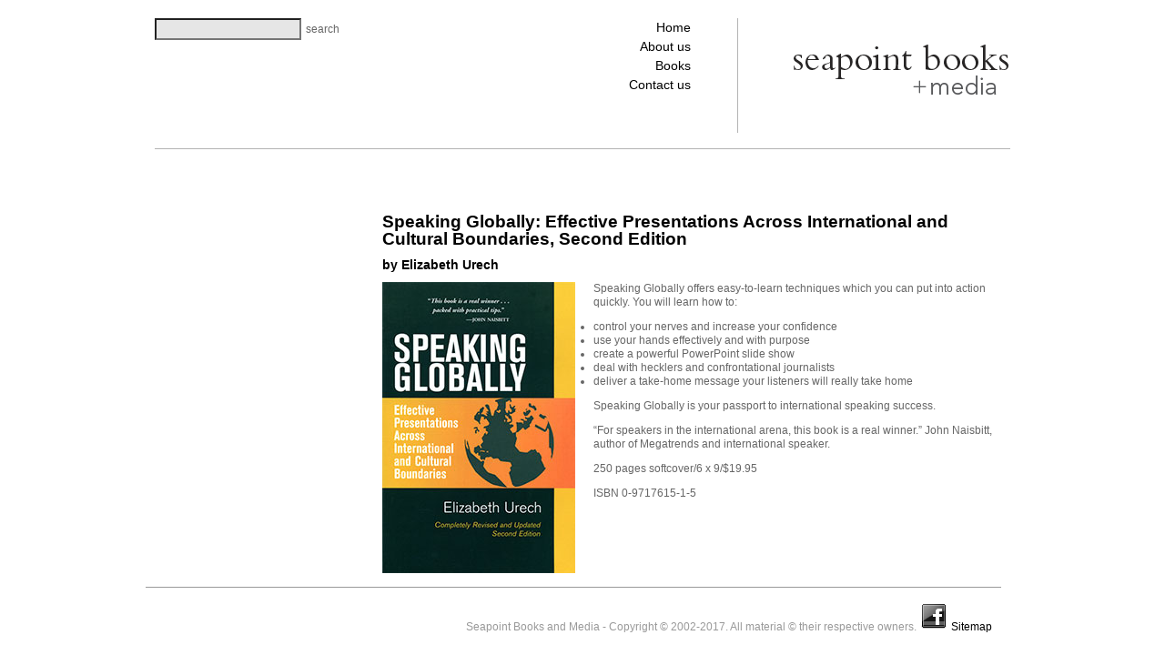

--- FILE ---
content_type: text/html
request_url: https://seapointbooks.com/books/content/speakingglobally.html
body_size: 2657
content:
<!DOCTYPE html PUBLIC "-//W3C//DTD XHTML 1.0 Transitional//EN" "http://www.w3.org/TR/xhtml1/DTD/xhtml1-transitional.dtd">
<html xmlns="http://www.w3.org/1999/xhtml"><head><meta http-equiv="Content-Type" content="text/html; charset=UTF-8"/><title>Speaking Globally: Effective Presentations Across International and Cultural Boundaries, Second Edition : Seapoint Books and Media</title><meta name="viewport" content="width = 960, minimum-scale = 0.25, maximum-scale = 1.60"/><meta name="generator" content="Freeway 5 Pro 5.6.5"/><meta name="author" content="Seapoint Books and Media"/><meta name="keywords" content="book publisher,book publishing,seapoint books,spencer smith, high-quality books,publishing,authors,marketing books,ebooks"/><link rel="stylesheet" type="text/css" href="../../contact/css/sheet1.css"/><style type="text/css"><!-- 
body { color:#666; font-family:Arial,Helvetica,sans-serif; font-size:12px; line-height:15px; margin-bottom:8px; margin:0px; background-color:#fff; height:100% }
html { height:100% }
a:link { color:#000; text-decoration:none }
a:visited { color:#000 }
a:hover { color:#999; text-decoration:underline }
a:active { color:#000 }
.gfx {position:relative; overflow:visible;}
.fwRow, .fwColumn {position:relative; float:left; display:inline;}
.fwColumn {clear:both;}
.form_element_search-field { background:#E6E6E6; color:#666666;  font-family: Arial,Helvetica,sans-serif; font-size:12px; width: 153px; height: 18px; } 
#fwNav1 { float:right;  width:12em; padding:0; margin:0; list-style:none; }
#fwNav1 .fwNavItem { position:relative; float:left; width:100%; margin:0; padding:0;border-bottom:0; border-left:0; border-right:0; border-top:0;  }
#fwNav1 .fwNavItem a { display:block;color:#000000; text-decoration:none; background:url(../../Resources/transparent.gif) repeat; margin:0;padding:3px 10px 3px 10px; height:1%; }
#fwNav1 .fwFirstChild { border-top:0; }
#fwNav1 .fwLastChild { border-bottom:0; }
#fwNav1 .fwNavItem a:hover, #fwNav1 .fwNavItem span a:hover, #fwNav1 .fwNavItem a:focus { color:#B3B3B3; text-decoration:none; background:url(../../Resources/transparent.gif) repeat; }
#fwNav1 .fwNavItem a:active { text-decoration:none; background:url(../../Resources/transparent.gif) repeat; }
#fwNav1 .fwNavItem a.fwCurrent, #fwNav1 .fwNavItem a.fwCurrent:hover { display:block; background:url(../../Resources/transparent.gif) repeat; }
* html #fwNav1 { float:right; }
* html #fwNav1 .fwNavItem a { height:1%; }
--></style>
<!--[if lt IE 7]><link rel="stylesheet" type="text/css" href="../../css/ie6.css"/>
<link rel="stylesheet" type="text/css" href="Resources/speakinggloballyRplIe6.css"/><![endif]--><link rel="shortcut icon" href="../../Resources/favicon.ico" type="image/x-icon"/><link rel="icon" href="../../Resources/favicon.ico" type="image/x-icon"/><!--[if lt IE 8]><link rel="stylesheet" type="text/css" href="../../about/Resources/clearFix.css"/><![endif]-->
<script type="text/javascript"> 
var _gaq = _gaq || [];
_gaq.push(['_setAccount', 'UA-16679420-7']);
_gaq.push(['_trackPageview']);
_gaq.push(['_trackPageLoadTime']);
(function() {
	var ga = document.createElement('script'); ga.type = 'text/javascript'; ga.async = true;
	ga.src = ('https:' == document.location.protocol ? 'https://ssl' : 'http://www') + '.google-analytics.com/ga.js';
	var s = document.getElementsByTagName('script')[0]; s.parentNode.insertBefore(ga, s);
})();
</script> 
</head><body><div id="PageDiv" style="position:relative; min-height:100%; margin:auto; width:960px"><form action="../../_search/index.html" method="get"><div id="upper-wrap" style="width:940px; z-index:2; min-height:127px; margin-bottom:0px; margin-left:10px; margin-top:20px; margin-right:0px" class="fwColumn"><div id="search-wrap" class="fwRow f-x2" style="width:400px; z-index:7; overflow:visible; margin-bottom:103px; margin-left:0px; margin-top:0px; margin-right:0px"><p class="bodycopy"><input name="q" size="12" style="margin-right:5px" class="form_element_search-field"/><input name="t" type="hidden" value="1452098382449"/>search</p></div><div id="nav" style="width:140px; z-index:8; overflow:visible; min-height:126px; margin-bottom:1px; margin-left:59px; margin-top:0px; margin-right:0px; height:auto" class="fwRow"><div class="fwNavContainer1"><ul class="navcopy f-fp f-lp" id="fwNav1"><li class="fwFirstChild fwNavItem"><a href="../../index.html">Home</a></li><li class="fwNavItem"><a href="../../about/about.html"  title="About Smith/Kerr">About us</a></li><li class="fwNavItem"><a href="../books-overviewa.html"  title="Books">Books</a></li><li class="fwLastChild fwNavItem"><a href="../../contact/contact.html"  title="Contact">Contact us</a></li></ul></div></div><div id="vert-line" style="width:0px; z-index:9; border-style:solid; border-color:#b3b3b3; border-width:0px 0px 0px 1px; min-height:126px; margin-bottom:1px; margin-left:41px; margin-top:0px; margin-right:0px" class="fwRow"></div></div><div id="skassociates" style="width:240px; height:126px; z-index:1; margin-bottom:0px; margin-left:710px; margin-top:-127px; margin-right:0px" class="fwColumn"><a href="../../index.html" title="Return to smithkerr.com"><img src="../../about/Resources/seapoint-logo.gif" border="0" width="240" height="126" alt="seapoint books and media " style="position:absolute; left:0; top:0"/></a></div><div id="header-line" class="fwColumn f-x2" style="width:940px; z-index:6; border-style:solid; border-color:#b3b3b3; border-width:1px 0px 0px; margin-bottom:0px; margin-left:10px; margin-top:8px; margin-right:0px"></div><div class="fwColumn" style="width:950px"><div id="item3" class="fwRow f-x2" style="width:220px; z-index:4; padding-top:65px; margin-bottom:0px; margin-left:10px; margin-top:19px; margin-right:0px"></div><div id="body" class="fwRow f-x2" style="width:680px; z-index:3; padding-left:10px; padding-top:50px; padding-right:10px; overflow:visible; margin-bottom:0px; margin-left:20px; margin-top:20px; margin-right:0px"><p class="pagetitles">Speaking Globally: Effective Presentations Across International and Cultural Boundaries, Second Edition</p><h2 class="author">by Elizabeth Urech</h2><p class="bodycopy"><img src="Resources/Speaking-globally.jpg" border="0" width="212" height="320" alt="Speaking G lobally" style="float:left; margin-left:0px; margin-right:20px; margin-bottom:5px"/>Speaking Globally offers easy-to-learn techniques which you can put into action quickly. You will learn how to:</p><ul type="disc" class="list"><li>control your nerves and increase your confidence</li><li>use your hands effectively and with purpose</li><li>create a powerful PowerPoint slide show</li><li>deal with hecklers and confrontational journalists</li><li>deliver a take-home message your listeners will really take home</li></ul><p class="bodycopy">Speaking Globally is your passport to international speaking success.</p><p class="bodycopy">“For speakers in the international arena, this book is a real winner.” John Naisbitt, author of Megatrends and international speaker.</p><p class="bodycopy">250 pages softcover/6 x 9/$19.95</p><p class="bodycopy">ISBN 0-9717615-1-5</p></div></div></form><div id="footer" style="margin-top:10px;   width:920px; height:27px; z-index:5; padding-left:10px; padding-top:15px; padding-right:10px; border-style:solid; border-color:#999; border-width:1px 0px 0px; overflow:visible; position:relative; float:left; display:inline;"><p class="footercopy f-lp">Seapoint Books and Media - Copyright © 2002-2017. All material © their respective owners. <a href="https://www.facebook.com/smithkerrassociates" title="Smith/Kerr on Facebook"><img src="../../Resources/sk_facebook.png" border="0" width="32" height="32" alt="smith/kerr on  facebook" style="vertical-align:baseline"/></a> <a href="../../_sitemap/sitemap.html"  title="smithkerr.com sitemap">Sitemap</a></p></div></div></body></html>

--- FILE ---
content_type: text/css
request_url: https://seapointbooks.com/contact/css/sheet1.css
body_size: 537
content:
 
form { margin:0px }
img { margin:0px; border-style:none }
button { margin:0px; border-style:none; padding:0px; background-color:transparent; vertical-align:top }
p:first-child { margin-top:0px }
table { empty-cells:hide }
.f-sp { font-size:1px; visibility:hidden }
.f-lp { margin-bottom:0px }
.f-fp { margin-top:0px }
.f-x1 {  }
.f-x2 {  }
.f-x3 {  }
body { color:#666; font-family:Arial,Helvetica,sans-serif; font-size:12px; line-height:15px; margin-bottom:8px }
em { font-style:italic }
h1 { font-weight:bold; font-size:18px }
h1:first-child { margin-top:0px }
h2 { font-weight:bold; font-size:16px }
h2:first-child { margin-top:0px }
h3 { font-weight:bold; font-size:14px }
h3:first-child { margin-top:0px }
strong { color:#000; font-weight:bold }
.headlinehomepage { color:#000; font-family:Arial,Helvetica,sans-serif; font-weight:bold; font-size:24px; line-height:0.8; text-align:center; margin-bottom:12px }
.subhomepage { color:#999; font-family:Arial,Helvetica,sans-serif; font-size:20px; text-align:center }
.style12 { color:#666; font-family:Arial,Helvetica,sans-serif; font-size:12px; line-height:15px; margin-bottom:8px }
.style14 { color:#000 }
.bodycopy { color:#666; font-family:Arial,Helvetica,sans-serif; font-size:12px; line-height:15px; margin-bottom:8px }
.footercopy { color:#999; font-family:Arial,Helvetica,sans-serif; font-size:12px; text-align:right }
.style1 { color:#999; font-family:Arial,Helvetica,sans-serif; font-size:12px }
.navcopy { font-family:Arial,Helvetica,sans-serif; font-size:14px; text-align:right }
.style9 { text-align:right }
.subheadline { font-family:Arial,Helvetica,sans-serif; font-weight:bold; font-size:13px }
.style11 { color:#666; font-family:Arial,Helvetica,sans-serif; font-size:12px }
.pagetitles { color:#000; font-family:Arial,Helvetica,sans-serif; font-weight:bold; font-size:19px; line-height:1.02; text-align:left; margin-bottom:12px }
.style15 { color:#000053 }
.blockquote { color:#000; font-family:Arial,Helvetica,sans-serif; font-size:12px; text-align:left; margin-top:10px; margin-bottom:10px; padding-left:15px; border-left:3px solid #ccc }
.style8 { color:#000; font-family:Arial,Helvetica,sans-serif; font-weight:bold; font-size:19px }
.style6 { font-family:Arial,Helvetica,sans-serif; font-size:12px }
h2.author { color:#000; font-family:Arial,Helvetica,sans-serif; font-weight:bold; font-size:14px; line-height:1; text-align:left }
h2:first-child { margin-top:0px }
.style13 { font-weight:bold }
.style5 { color:#666; font-family:Arial,Helvetica,sans-serif; font-size:12px; line-height:15px; text-align:left; margin-bottom:10px; margin-top:10px; padding-left:15px; border-left:3px solid #ccc }
.style2 { color:#000; font-family:Arial,Helvetica,sans-serif; font-size:12px; line-height:15px; text-align:left; margin-bottom:10px; margin-top:10px; padding-left:15px; border-left:3px solid #ccc }
.list { color:#666; font-family:Arial,Helvetica,sans-serif; font-size:12px; line-height:15px; margin-bottom:8px }
.style7 { color:#999; font-family:Arial,Helvetica,sans-serif; font-size:12px; line-height:15px; text-align:left; margin-bottom:8px }
.style10 { color:#000; font-family:Arial,Helvetica,sans-serif; font-weight:bold; font-size:14px }
.style3 { color:#000; font-family:Arial,Helvetica,sans-serif; font-weight:bold; font-size:12px; line-height:15px; text-align:left; margin-bottom:8px }
.style17 { color:#000; font-family:Arial,Helvetica,sans-serif; font-size:14px; line-height:1.02; text-align:left; margin-bottom:12px }
.center {text-align:center;}
.clearfix {clear:both;}
.img-left {float: left; margin-right: 5px;}
.button {
    background-color: #008CBA; /* Green */
    border: none;
    color: white;
    padding: 10px 22px;
    text-align: center;
    text-decoration: none;
    display: inline-block;
    font-size: 14px;
}
a.button {
	color: #fff !important;
}